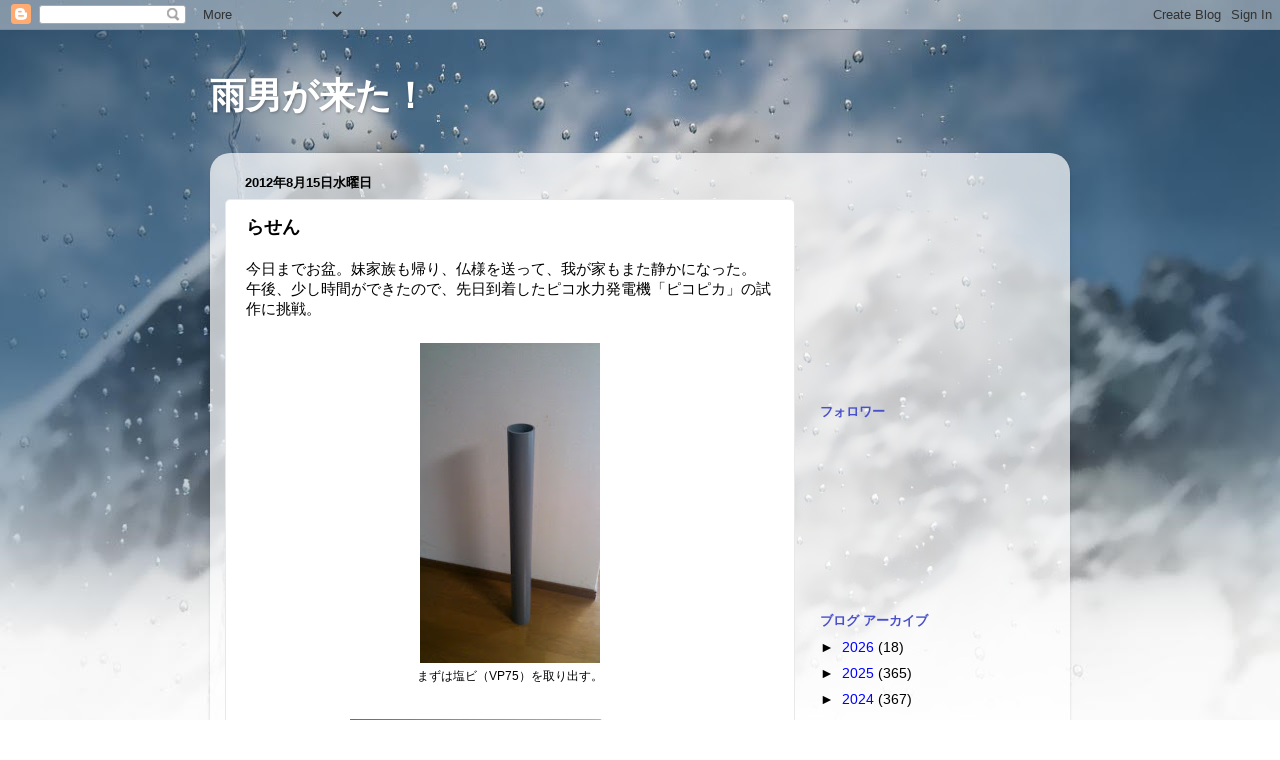

--- FILE ---
content_type: text/html; charset=utf-8
request_url: https://www.google.com/recaptcha/api2/aframe
body_size: 267
content:
<!DOCTYPE HTML><html><head><meta http-equiv="content-type" content="text/html; charset=UTF-8"></head><body><script nonce="xKbol9mEHyN7nEX-5oTqlQ">/** Anti-fraud and anti-abuse applications only. See google.com/recaptcha */ try{var clients={'sodar':'https://pagead2.googlesyndication.com/pagead/sodar?'};window.addEventListener("message",function(a){try{if(a.source===window.parent){var b=JSON.parse(a.data);var c=clients[b['id']];if(c){var d=document.createElement('img');d.src=c+b['params']+'&rc='+(localStorage.getItem("rc::a")?sessionStorage.getItem("rc::b"):"");window.document.body.appendChild(d);sessionStorage.setItem("rc::e",parseInt(sessionStorage.getItem("rc::e")||0)+1);localStorage.setItem("rc::h",'1768789043568');}}}catch(b){}});window.parent.postMessage("_grecaptcha_ready", "*");}catch(b){}</script></body></html>